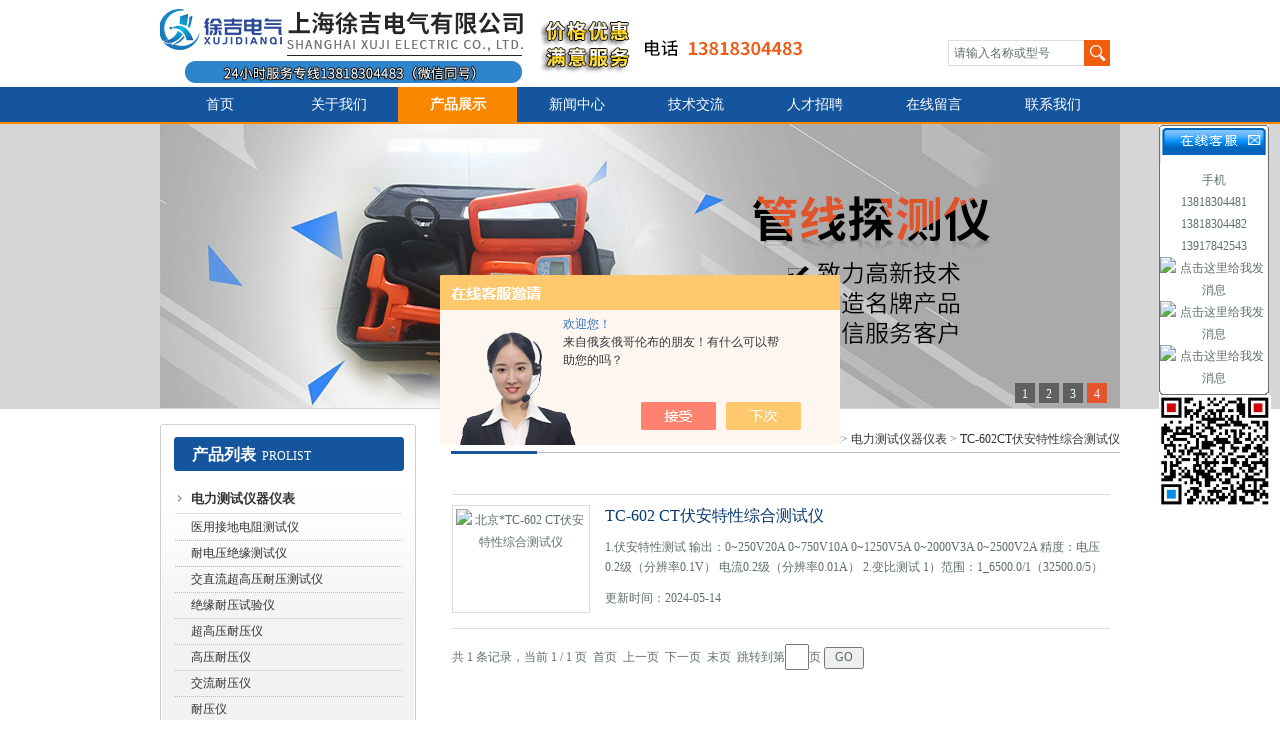

--- FILE ---
content_type: text/html; charset=utf-8
request_url: http://www.xuji13818304482.com/SonList-1407430.html
body_size: 6150
content:
<!DOCTYPE html PUBLIC "-//W3C//DTD XHTML 1.0 Transitional//EN" "http://www.w3.org/TR/xhtml1/DTD/xhtml1-transitional.dtd">
<html xmlns="http://www.w3.org/1999/xhtml">
<head>
<link rel="canonical" href="http://www.xuji13818304482.com/SonList-1407430.html" />

<link rel="shortcut icon" href="/skins/332845/favicon.ico" />
<meta http-equiv="Content-Type" content="text/html; charset=utf-8" />
<TITLE>TC-602CT伏安特性综合测试仪-上海徐吉电气有限公司</TITLE>
<META NAME="Description" CONTENT="上海徐吉电气有限公司专业供应销售TC-602CT伏安特性综合测试仪系列产品,公司具有良好的市场信誉,专业的售后和技术服务团队,凭借多年不断技术创新,迎得了客户的认可,欢迎来电来涵洽谈合作！">
<META NAME="Keywords" CONTENT="TC-602CT伏安特性综合测试仪">
<link href="/skins/332845/css/css.css" rel="stylesheet" type="text/css" />
<link href="/skins/332845/css/css2.css" rel="stylesheet" type="text/css" />
<script type="text/javascript" src="/skins/332845/Js/jquery.pack.js"></script>
<script type="text/javascript" src="/skins/332845/Js/jquery.SuperSlide.js"></script>
<!--等比例 缩放JS-->
<script type="text/javascript">
function AutoResizeImage(maxWidth,maxHeight,objImg){
var img = new Image();
img.src = objImg.src;
var hRatio;
var wRatio;
var Ratio = 1;
var w = img.width;
var h = img.height;
wRatio = maxWidth / w;
hRatio = maxHeight / h;
if (maxWidth ==0 && maxHeight==0){
Ratio = 1;
}else if (maxWidth==0){//
if (hRatio<1) Ratio = hRatio;
}else if (maxHeight==0){
if (wRatio<1) Ratio = wRatio;
}else if (wRatio<1 || hRatio<1){
Ratio = (wRatio<=hRatio?wRatio:hRatio);
}
if (Ratio<1){
w = w * Ratio;
h = h * Ratio;
}
objImg.height = h;
objImg.width = w;
}
</script><!--等比例 缩放JS END-->
<!--导航当前状态 JS-->
<script language="javascript" type="text/javascript"> 
	var menu= '3';
</script>
<!--导航当前状态 JS END-->
<script type="application/ld+json">
{
"@context": "https://ziyuan.baidu.com/contexts/cambrian.jsonld",
"@id": "http://www.xuji13818304482.com/SonList-1407430.html",
"title": "TC-602CT伏安特性综合测试仪-上海徐吉电气有限公司",
"upDate": "2024-05-14T10:02:32"
    }</script>
<script language="javaScript" src="/js/JSChat.js"></script><script language="javaScript">function ChatBoxClickGXH() { DoChatBoxClickGXH('https://chat.chem17.com',332217) }</script><script>!window.jQuery && document.write('<script src="https://public.mtnets.com/Plugins/jQuery/2.2.4/jquery-2.2.4.min.js" integrity="sha384-rY/jv8mMhqDabXSo+UCggqKtdmBfd3qC2/KvyTDNQ6PcUJXaxK1tMepoQda4g5vB" crossorigin="anonymous">'+'</scr'+'ipt>');</script><script type="text/javascript" src="https://chat.chem17.com/chat/KFCenterBox/332845"></script><script type="text/javascript" src="https://chat.chem17.com/chat/KFLeftBox/332845"></script><script>
(function(){
var bp = document.createElement('script');
var curProtocol = window.location.protocol.split(':')[0];
if (curProtocol === 'https') {
bp.src = 'https://zz.bdstatic.com/linksubmit/push.js';
}
else {
bp.src = 'http://push.zhanzhang.baidu.com/push.js';
}
var s = document.getElementsByTagName("script")[0];
s.parentNode.insertBefore(bp, s);
})();
</script>
</head>
<body>
<div class="topcon">
<div class="allwidth">
<div class="logo_con">
<div class="logo"><a href="/">上海徐吉电气有限公司</a></div>
<div class="righttel">
<li class="n_input_li"><form id="form1" name="form1" method="post" onsubmit="return checkFrom(this);" action="/products.html">
<input class="n_inp1" type="text" name="keyword" id="keyword" value="请输入名称或型号" onfocus="this.value=''"/>
<input class="n_inp2" type="submit" value=""/>
</form></li>
</div>
<div class="clear"></div>
</div>
</div>
<div class="nav_con">
<ul class="nav_left">
<li><a href="/" id="menuId1">首页</a></li>
<li><a href="/aboutus.html" id="menuId2">关于我们</a></li>
<li><a href="/products.html" id="menuId3">产品展示</a></li>
<li><a href="/news.html" id="menuId4">新闻中心</a></li>
<li><a href="/article.html" id="menuId8">技术交流</a></li>
<li><a href="/job.html" id="menuId5" rel="nofollow">人才招聘</a></li>
<li><a href="/order.html" id="menuId6">在线留言</a></li>
<li><a href="/contact.html" id="menuId7">联系我们</a></li>
<div class="clear"></div>
</ul>
<script language="javascript" type="text/javascript">
try {
    document.getElementById("menuId" + menu).className = "nav_active";
}
catch (e) {}
</script>
</div>
<div class="ban_bcon">
<div class="ban_con">
   
    <!--小屏banner-->
<div id="banner_Small">
  <div class="picBtnLeft">
      <!--数字按钮-->
      <div class="hd">
             <ul>
             <li>1</li><li>2</li><li>3</li><li>4</li>
		     </ul>
          </div>
          <!--箭头按钮-->
          <div class="hdd" style="display:none">
            <a class="prev"></a>
            <a class="next"></a>
          </div>
          <div class="bd">
              <ul>
                  <li>
					 <div class="bg"></div>
					 <div class="pic"><a href="/"><img src="/skins/332845/images/b1.jpg"/></a></div>
					 <div class="title"><a></a></div>
                   </li>
                  <li>
					 <div class="bg"></div>
					 <div class="pic"><a href="/"><img src="/skins/332845/images/b2.jpg"/></a></div>
					 <div class="title"><a></a></div>
                   </li>
                   <li>
					 <div class="bg"></div>
					 <div class="pic"><a href="/"><img src="/skins/332845/images/b3.jpg"/></a></div>
					 <div class="title"><a></a></div>
                   </li>
                    <li>
					 <div class="bg"></div>
					 <div class="pic"><a href="/"><img src="/skins/332845/images/b4.jpg"/></a></div>
					 <div class="title"><a></a></div>
                   </li>
               </ul>
    </div>
  </div>
  <script type="text/javascript">jQuery("#banner_Small .picBtnLeft").slide({ mainCell:".bd ul",autoPlay:true });</script> 
  </div>
<!--小屏banner end-->

</div>
</div>
</div>
<script src="https://www.chem17.com/mystat.aspx?u=xuji888"></script>

<div class="body_con allwidth">
<div class="body_left">
<div class="in_left_pronav">
<div class="in_left_pronav2">
<p><label>产品列表</label><span>PROLIST</span></p>
<ul class="list_con">

<li><a href="/ParentList-1406454.html" onmouseover="showsubmenu('电力测试仪器仪表')">电力测试仪器仪表</a></li>

<li class="m2"><a href="/SonList-1411863.html">医用接地电阻测试仪</a></li>

<li class="m2"><a href="/SonList-1408498.html">耐电压绝缘测试仪</a></li>

<li class="m2"><a href="/SonList-1408471.html">交直流超高压耐压测试仪</a></li>

<li class="m2"><a href="/SonList-1408469.html">绝缘耐压试验仪</a></li>

<li class="m2"><a href="/SonList-1408468.html">超高压耐压仪</a></li>

<li class="m2"><a href="/SonList-1408466.html">高压耐压仪</a></li>

<li class="m2"><a href="/SonList-1408465.html">交流耐压仪</a></li>

<li class="m2"><a href="/SonList-1408463.html">耐压仪</a></li>

<li class="m2"><a href="/SonList-1408374.html">微量水分测定仪</a></li>

<li class="m2"><a href="/SonList-1408373.html">全自动闪点测定仪</a></li>

<li class="m2"><a href="/SonList-1408372.html">全自动张力测定仪</a></li>

<li class="m2"><a href="/SonList-1408371.html">全自动振荡仪</a></li>

<li class="m2"><a href="/SonList-1408370.html">运动粘度测定仪</a></li>

<li class="m2"><a href="/SonList-1408368.html">石油密度测定仪</a></li>

<li class="m2"><a href="/SonList-1408367.html">油品颗粒计数仪</a></li>

<li class="m2"><a href="/SonList-1408366.html">石油产品酸值自动测定仪</a></li>

<li class="m2"><a href="/SonList-1408363.html">绝缘油介损全自动测定仪</a></li>

<li class="m2"><a href="/SonList-1407892.html">绝缘油耐压测定仪</a></li>

<li class="m2"><a href="/SonList-1407861.html">石油破/抗乳化测定仪</a></li>

<li class="m2"><a href="/SonList-1407785.html">石油产品倾点/凝点测定仪</a></li>

<li class="m2"><a href="/SonList-1407784.html">绝缘油含气量全自动测试仪</a></li>

<li class="m2"><a href="/SonList-1407693.html">GS101D变压器油气相色谱仪</a></li>

<li class="m2"><a href="/SonList-1407688.html">超声波清洗机</a></li>

<li class="m2"><a href="/SonList-1407681.html">空气释放值自动测定仪</a></li>

<li class="m2"><a href="/SonList-1407669.html">润滑油泡沫特性自动测定仪</a></li>

<li class="m2"><a href="/SonList-1407528.html">温度自动控制烘箱</a></li>

<li class="m2"><a href="/SonList-1407504.html">变压器油ph测定仪</a></li>

<li class="m2"><a href="/SonList-1407474.html">BSL2005型石油产品蒸馏自动测定仪</a></li>

<li class="m2"><a href="/SonList-1407441.html">BDY2011型全自动冰点测定仪</a></li>

<li class="m2"><a href="/SonList-1407433.html">WQY-5型全自动汽油氧化安定性测定仪</a></li>

<li class="m2"><a href="/SonList-1406962.html">PHS-3C精密pH计</a></li>

<li class="m2"><a href="/SonList-1406680.html">TC-803单相电能表现场校验仪</a></li>

<li class="m2"><a href="/SonList-1406679.html">TC-8011掌上式三相用电检查仪</a></li>

<li class="m2"><a href="/SonList-1407430.html">TC-602CT伏安特性综合测试仪</a></li>

<li class="m2"><a href="/SonList-1406798.html">TC-901变压器容量特性测试仪</a></li>

<li class="m2"><a href="/SonList-1406456.html">TC-602智能互感器校验仪</a></li>

<li class="m2"><a href="/SonList-1406455.html">TC-701高压开关动特性测试仪</a></li>
	

<li class="morep"><a href="/products.html">点击查看更多产品</a></li>
</ul>
</div>
<div class="in_left_profoot"></div>
</div>
<div class="in_left_pronav">
<div class="in_left_pronav2">
<p><label>相关文章</label><span>ARTICLE</span></p>
<ul class="list_con">

<li><a href="/Article-1443795.html" title="地下电缆探测仪有哪些特性">地下电缆探测仪有哪些特性</a></li>

<li><a href="/Article-1501978.html" title="管线探测仪常用的探测方法有哪些">管线探测仪常用的探测方法有哪些</a></li>

<li><a href="/Article-1348691.html" title="地下管线探测仪工作原理及试验解决问题">地下管线探测仪工作原理及试验解决问题</a></li>

<li><a href="/Article-3237460.html" title="使用数字高压无线核相仪要满足哪些要求">使用数字高压无线核相仪要满足哪些要求</a></li>

<li><a href="/Article-3905631.html" title="地下管线探测仪：探寻地下“脉络”的神奇助手">地下管线探测仪：探寻地下“脉络”的神奇助手</a></li>

</ul>
</div>
<div class="in_left_profoot"></div>
</div>
<div class="in_img"><a href="/order.html"><img src="/skins/332845/images/left_img3.jpg" alt="联系我们"/></a></div>
</div>
<div class="body_right">
<div class="all_tit2"><p><a href="/products.html" class="hleft">产品展示</a><span>您的位置 >> <a href="/">首页</a> > <a href="/products.html">产品展示</a>> <a href="/ParentList-1406454.html">电力测试仪器仪表</a> > <a href="/SonList-1407430.html">TC-602CT伏安特性综合测试仪</a>
            </span></p></div>
<div class="clear"></div>
<div class="in_about_info">
<ul id="ny_prolist"> 
			 
			  
			    <li>
				        <li><a href="/Products-25920062.html" class="nypro_img"><img alt="北京*TC-602 CT伏安特性综合测试仪" src="http://img66.chem17.com/gxhpic_e85415eec9/a6e2ded2f3c3817ed8e8af324c2191f878376bc5541407247d92c7a8a92cbcfdd8957483a2f6a178_100_100_5.png" onload="AutoResizeImage(130,100,this)"  border="0"/></a>
                    <div class="listtext"><a href="/Products-25920062.html" class="bt" >TC-602 CT伏安特性综合测试仪</a><br />
						<div class="pro_des">
                        1.伏安特性测试

输出：0~250V20A

0~750V10A

0~1250V5A

0~2000V3A

0~2500V2A

精度：电压0.2级（分辨率0.1V）

电流0.2级（分辨率0.01A）

2.变比测试

1）范围：1_6500.0/1（32500.0/5）

精度：0.5级

2）内置升流器输出：600A

3）一次电流测量600—2000A

精度：0.2级
1.伏安特性
						</div>
					<p>更新时间：2024-05-14 </p>
					</div>
					<div style="clear:both;"></div>
                </li>

				</li>
				
					
				
			</ul>
            <div class="clear"></div>
<div style="padding:15px 0px">共&nbsp;1&nbsp;条记录，当前&nbsp;1&nbsp;/&nbsp;1&nbsp;页&nbsp;&nbsp;首页&nbsp;&nbsp;上一页&nbsp;&nbsp;下一页&nbsp;&nbsp;末页&nbsp;&nbsp;跳转到第<input style="width:20px" class="p_input" type="text" name="custompage" id="custompage" onkeypress="return event.keyCode>=48&&event.keyCode<=57">页&nbsp;<input type="button" value="GO" style="width:40px;height:22px"/></div>
</div>
</div>
</div>
<div class="clear"></div>
<div class="foot_con allwidth">
上海徐吉电气有限公司  地址：上海市宝山区水产西路680弄4号楼508 <a href="/sitemap.xml" target="_blank">GoogleSitemap</a>  <a href="http://beian.miit.gov.cn/" rel='external nofollow' target="_blank">沪ICP备15015674号-86</a><br/>
Copyright &copy; 2026 <a href="/">返回首页</a> 访问量： 390124
</div>
<div class="allwidth" style="height:40px"></div>
<div id="kfFloat" style="margin: 0pt; padding: 0pt; z-index: 20; visibility: visible; position: absolute; top: 124.5px; right: 9px;">
<table id="qqtab" width="110" cellspacing="0" cellpadding="0" border="0">
<tr>
<td width="110"  valign="top"  background="/skins/332845/images/ind_17.gif" ><img src="/skins/332845/images/ind_15.gif" width="110" height="38" border="0" usemap="#MapMap1000">
 <map name="MapMap1000">
              <area shape="rect" coords="83,4,106,24" href="#" onclick="javascript:turnoff('kfFloat')" title="关闭">
            </map>
</td>
</tr>
<tr  background="/skins/332845/images/ind_17.gif">
<td align="center" valign="middle"  background="/skins/332845/images/ind_17.gif" style="padding-top:6px;">
<table width="108" cellspacing="0" cellpadding="0" border="0">
<tbody>
        <tr>
          <td  height="25"><div align="center">手机<br/>13818304481<br/>
13818304482<br/>
13917842543</div></td>
        </tr>
        
		 <tr>
          <td  height="25"><div align="center"><a target="_blank" rel='external nofollow' href="http://wpa.qq.com/msgrd?v=3&uin=3072433055&site=qq&menu=yes"><img border="0" src="http://wpa.qq.com/pa?p=2:3072433055:41" alt="点击这里给我发消息" title="点击这里给我发消息"></a></div></td>
        </tr>
        		 <tr>
          <td  height="25"><div align="center"><a target="_blank" rel='external nofollow' href="http://wpa.qq.com/msgrd?v=3&uin=3181865301&site=qq&menu=yes"><img border="0" src="http://wpa.qq.com/pa?p=2:3181865301:41" alt="点击这里给我发消息" title="点击这里给我发消息"></a></div></td>
        </tr>
        		 <tr>
          <td  height="25"><div align="center"><a target="_blank" rel='external nofollow' href="http://wpa.qq.com/msgrd?v=3&uin=3056257979&site=qq&menu=yes"><img border="0" src="http://wpa.qq.com/pa?p=2:3056257979:41" alt="点击这里给我发消息" title="点击这里给我发消息"></a></div></td>
        </tr>

</tbody>
</table></td>
</tr>
<tr>
<td width="110"  valign="bottom"  background="/skins/332845/images/ind_17.gif"><img src="/skins/332845/images/ind_37.gif" width="110" height="6" /></td>
</tr>
</table><table width="110" border="0" cellspacing="0" cellpadding="0">
  <tr>
    <td><img src="/skins/332845/images/weixin.jpg" width="112">　</td>
  </tr>
</table>

</div>
<script>
function turnoff(obj){
document.getElementById(obj).style.display="none";
}
</script>
<script type="text/javascript">
//<![CDATA[
var tips; var theTop = 120; var old = theTop;
function initFloatTips() {
tips = document.getElementById('kfFloat');
moveTips();
};
function moveTips() {
var grantt=20;
if (window.innerHeight) {
pos = window.pageYOffset
}
else if (document.documentElement && document.documentElement.scrollTop) {
pos = document.documentElement.scrollTop
}
else if (document.body) {
pos = document.body.scrollTop;
}
pos=pos-tips.offsetTop+theTop;
pos=tips.offsetTop+pos/10;

if (pos < theTop) pos = theTop;
if (pos != old) {
tips.style.top = pos+"px";
grantt=10;
//alert(tips.style.top);
}
old = pos;
setTimeout(moveTips,grantt);
}
//!]]>
initFloatTips();
</script>
<script>
(function(){
   var src = (document.location.protocol == "http:") ? "http://js.passport.qihucdn.com/11.0.1.js?551a19a133f8a3ee9517a12749baca9c":"https://jspassport.ssl.qhimg.com/11.0.1.js?551a19a133f8a3ee9517a12749baca9c";
   document.write('<script src="' + src + '" id="sozz"><\/script>');
})();
</script>
<script type="text/javascript" src="//s.union.360.cn/179016.js" async defer></script>
<script>
var _hmt = _hmt || [];
(function() {
  var hm = document.createElement("script");
  hm.src = "https://hm.baidu.com/hm.js?2e7aa7257c584742c333197df79b2f69";
  var s = document.getElementsByTagName("script")[0]; 
  s.parentNode.insertBefore(hm, s);
})();
</script>
<script type="text/javascript" src="//js.users.51.la/21324793.js"></script>

 <script type='text/javascript' src='/js/VideoIfrmeReload.js?v=001'></script>
  
</html></body>

--- FILE ---
content_type: text/css
request_url: http://www.xuji13818304482.com/skins/332845/css/css2.css
body_size: 719
content:
.ind_new_con{ padding-top:10px;}
.ind_new_con .news_img{ float:left; margin-right:15px;}
.ind_new_con .info_n{ float:left; max-height:115px; overflow:hidden; width:180px}
.ind_new_con .info_n p{ height:28px; line-height:28px; overflow:hidden}
.ind_new_con .info_n p a{ font-size:14px; color:#5c5c5c; font-weight:bold; line-height:28px;}
.ind_new_con .info_n p a:hover{ color:#ff6600;}
.tit3_con{ padding-left:35px; padding-top:10px}
.all_tit3{ padding-left:12px; background:url(/skins/332845/images/n_ind_bluetit.jpg) no-repeat; height:33px; width:669px;}
.all_tit3 p{height:33px;line-height:33px}
.all_tit3 p a.hleft{ font-size:16px; font-weight:bold; display:block; float:left; line-height:33px; padding-left:25px; color:#FFFFFF}
.all_tit3 p a.hleft label{ font-size:12px; color:#9FA0A2; padding-left:7px; font-weight:normal;}
.all_tit3 p span{ float:right; padding-right:10px;}
.all_tit3 p span .more{ font-size:12px; font-weight:normal; line-height:31px; padding-right:10px;}
.all_tit3 p span .more:hover{ color:#F98700;}

.ind_art_con{ list-style:none; padding-top:15px; padding-bottom:5px; padding-left:35px;}
.ind_art_con li{ height:28px; line-height:28px; border-bottom:1px dotted #979797; padding-left:15px; background:url(/skins/332845/images/news_icon.jpg) no-repeat 3px 12px; width:300px; float:left; margin-right:15px}
.ind_art_con li a{ display:block; max-width:220px; height:28px; line-height:28px; float:left; overflow:hidden;}
.ind_art_con li span{ float:right; font-family:Arial, Helvetica, sans-serif; font-size:11px!important; color:#999999;}

.logo_con .righttel li.n_input_li{ width:172px; height:26px;}
.logo_con .righttel li.n_input_li .n_inp1{ width:130px; height:24px; border:1px solid #ddd; line-height:24px; border-right:none; float:left;padding-left:5px;}
.logo_con .righttel li.n_input_li .n_inp2{ width:26px; height:26px; border:none; background:url(/skins/332845/images/top_ser_btn.jpg) no-repeat; cursor:pointer;float:left; line-height:26px; }